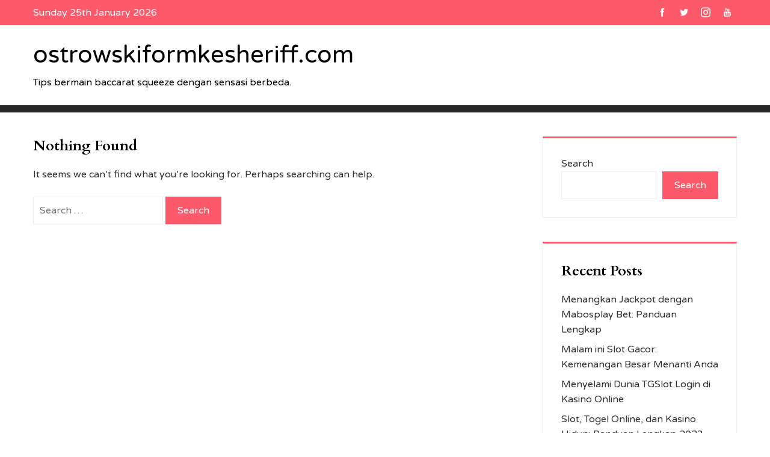

--- FILE ---
content_type: text/html; charset=UTF-8
request_url: https://ostrowskiformkesheriff.com/category/togel/
body_size: 7407
content:
<!doctype html>
<html lang="en-US">
    <head>
        <meta charset="UTF-8">
        <meta name="viewport" content="width=device-width, initial-scale=1">
        <link rel="profile" href="https://gmpg.org/xfn/11">

        <title>Togel &#8211; ostrowskiformkesheriff.com</title>
<meta name='robots' content='max-image-preview:large' />
	<style>img:is([sizes="auto" i], [sizes^="auto," i]) { contain-intrinsic-size: 3000px 1500px }</style>
	<link rel='dns-prefetch' href='//fonts.googleapis.com' />
<link rel="alternate" type="application/rss+xml" title="ostrowskiformkesheriff.com &raquo; Feed" href="https://ostrowskiformkesheriff.com/feed/" />
<link rel="alternate" type="application/rss+xml" title="ostrowskiformkesheriff.com &raquo; Comments Feed" href="https://ostrowskiformkesheriff.com/comments/feed/" />
<link rel="alternate" type="application/rss+xml" title="ostrowskiformkesheriff.com &raquo; Togel Category Feed" href="https://ostrowskiformkesheriff.com/category/togel/feed/" />
<script type="text/javascript">
/* <![CDATA[ */
window._wpemojiSettings = {"baseUrl":"https:\/\/s.w.org\/images\/core\/emoji\/16.0.1\/72x72\/","ext":".png","svgUrl":"https:\/\/s.w.org\/images\/core\/emoji\/16.0.1\/svg\/","svgExt":".svg","source":{"concatemoji":"https:\/\/ostrowskiformkesheriff.com\/wp-includes\/js\/wp-emoji-release.min.js?ver=6.8.3"}};
/*! This file is auto-generated */
!function(s,n){var o,i,e;function c(e){try{var t={supportTests:e,timestamp:(new Date).valueOf()};sessionStorage.setItem(o,JSON.stringify(t))}catch(e){}}function p(e,t,n){e.clearRect(0,0,e.canvas.width,e.canvas.height),e.fillText(t,0,0);var t=new Uint32Array(e.getImageData(0,0,e.canvas.width,e.canvas.height).data),a=(e.clearRect(0,0,e.canvas.width,e.canvas.height),e.fillText(n,0,0),new Uint32Array(e.getImageData(0,0,e.canvas.width,e.canvas.height).data));return t.every(function(e,t){return e===a[t]})}function u(e,t){e.clearRect(0,0,e.canvas.width,e.canvas.height),e.fillText(t,0,0);for(var n=e.getImageData(16,16,1,1),a=0;a<n.data.length;a++)if(0!==n.data[a])return!1;return!0}function f(e,t,n,a){switch(t){case"flag":return n(e,"\ud83c\udff3\ufe0f\u200d\u26a7\ufe0f","\ud83c\udff3\ufe0f\u200b\u26a7\ufe0f")?!1:!n(e,"\ud83c\udde8\ud83c\uddf6","\ud83c\udde8\u200b\ud83c\uddf6")&&!n(e,"\ud83c\udff4\udb40\udc67\udb40\udc62\udb40\udc65\udb40\udc6e\udb40\udc67\udb40\udc7f","\ud83c\udff4\u200b\udb40\udc67\u200b\udb40\udc62\u200b\udb40\udc65\u200b\udb40\udc6e\u200b\udb40\udc67\u200b\udb40\udc7f");case"emoji":return!a(e,"\ud83e\udedf")}return!1}function g(e,t,n,a){var r="undefined"!=typeof WorkerGlobalScope&&self instanceof WorkerGlobalScope?new OffscreenCanvas(300,150):s.createElement("canvas"),o=r.getContext("2d",{willReadFrequently:!0}),i=(o.textBaseline="top",o.font="600 32px Arial",{});return e.forEach(function(e){i[e]=t(o,e,n,a)}),i}function t(e){var t=s.createElement("script");t.src=e,t.defer=!0,s.head.appendChild(t)}"undefined"!=typeof Promise&&(o="wpEmojiSettingsSupports",i=["flag","emoji"],n.supports={everything:!0,everythingExceptFlag:!0},e=new Promise(function(e){s.addEventListener("DOMContentLoaded",e,{once:!0})}),new Promise(function(t){var n=function(){try{var e=JSON.parse(sessionStorage.getItem(o));if("object"==typeof e&&"number"==typeof e.timestamp&&(new Date).valueOf()<e.timestamp+604800&&"object"==typeof e.supportTests)return e.supportTests}catch(e){}return null}();if(!n){if("undefined"!=typeof Worker&&"undefined"!=typeof OffscreenCanvas&&"undefined"!=typeof URL&&URL.createObjectURL&&"undefined"!=typeof Blob)try{var e="postMessage("+g.toString()+"("+[JSON.stringify(i),f.toString(),p.toString(),u.toString()].join(",")+"));",a=new Blob([e],{type:"text/javascript"}),r=new Worker(URL.createObjectURL(a),{name:"wpTestEmojiSupports"});return void(r.onmessage=function(e){c(n=e.data),r.terminate(),t(n)})}catch(e){}c(n=g(i,f,p,u))}t(n)}).then(function(e){for(var t in e)n.supports[t]=e[t],n.supports.everything=n.supports.everything&&n.supports[t],"flag"!==t&&(n.supports.everythingExceptFlag=n.supports.everythingExceptFlag&&n.supports[t]);n.supports.everythingExceptFlag=n.supports.everythingExceptFlag&&!n.supports.flag,n.DOMReady=!1,n.readyCallback=function(){n.DOMReady=!0}}).then(function(){return e}).then(function(){var e;n.supports.everything||(n.readyCallback(),(e=n.source||{}).concatemoji?t(e.concatemoji):e.wpemoji&&e.twemoji&&(t(e.twemoji),t(e.wpemoji)))}))}((window,document),window._wpemojiSettings);
/* ]]> */
</script>
<style id='wp-emoji-styles-inline-css' type='text/css'>

	img.wp-smiley, img.emoji {
		display: inline !important;
		border: none !important;
		box-shadow: none !important;
		height: 1em !important;
		width: 1em !important;
		margin: 0 0.07em !important;
		vertical-align: -0.1em !important;
		background: none !important;
		padding: 0 !important;
	}
</style>
<link rel='stylesheet' id='wp-block-library-css' href='https://ostrowskiformkesheriff.com/wp-includes/css/dist/block-library/style.min.css?ver=6.8.3' type='text/css' media='all' />
<style id='classic-theme-styles-inline-css' type='text/css'>
/*! This file is auto-generated */
.wp-block-button__link{color:#fff;background-color:#32373c;border-radius:9999px;box-shadow:none;text-decoration:none;padding:calc(.667em + 2px) calc(1.333em + 2px);font-size:1.125em}.wp-block-file__button{background:#32373c;color:#fff;text-decoration:none}
</style>
<style id='global-styles-inline-css' type='text/css'>
:root{--wp--preset--aspect-ratio--square: 1;--wp--preset--aspect-ratio--4-3: 4/3;--wp--preset--aspect-ratio--3-4: 3/4;--wp--preset--aspect-ratio--3-2: 3/2;--wp--preset--aspect-ratio--2-3: 2/3;--wp--preset--aspect-ratio--16-9: 16/9;--wp--preset--aspect-ratio--9-16: 9/16;--wp--preset--color--black: #000000;--wp--preset--color--cyan-bluish-gray: #abb8c3;--wp--preset--color--white: #ffffff;--wp--preset--color--pale-pink: #f78da7;--wp--preset--color--vivid-red: #cf2e2e;--wp--preset--color--luminous-vivid-orange: #ff6900;--wp--preset--color--luminous-vivid-amber: #fcb900;--wp--preset--color--light-green-cyan: #7bdcb5;--wp--preset--color--vivid-green-cyan: #00d084;--wp--preset--color--pale-cyan-blue: #8ed1fc;--wp--preset--color--vivid-cyan-blue: #0693e3;--wp--preset--color--vivid-purple: #9b51e0;--wp--preset--gradient--vivid-cyan-blue-to-vivid-purple: linear-gradient(135deg,rgba(6,147,227,1) 0%,rgb(155,81,224) 100%);--wp--preset--gradient--light-green-cyan-to-vivid-green-cyan: linear-gradient(135deg,rgb(122,220,180) 0%,rgb(0,208,130) 100%);--wp--preset--gradient--luminous-vivid-amber-to-luminous-vivid-orange: linear-gradient(135deg,rgba(252,185,0,1) 0%,rgba(255,105,0,1) 100%);--wp--preset--gradient--luminous-vivid-orange-to-vivid-red: linear-gradient(135deg,rgba(255,105,0,1) 0%,rgb(207,46,46) 100%);--wp--preset--gradient--very-light-gray-to-cyan-bluish-gray: linear-gradient(135deg,rgb(238,238,238) 0%,rgb(169,184,195) 100%);--wp--preset--gradient--cool-to-warm-spectrum: linear-gradient(135deg,rgb(74,234,220) 0%,rgb(151,120,209) 20%,rgb(207,42,186) 40%,rgb(238,44,130) 60%,rgb(251,105,98) 80%,rgb(254,248,76) 100%);--wp--preset--gradient--blush-light-purple: linear-gradient(135deg,rgb(255,206,236) 0%,rgb(152,150,240) 100%);--wp--preset--gradient--blush-bordeaux: linear-gradient(135deg,rgb(254,205,165) 0%,rgb(254,45,45) 50%,rgb(107,0,62) 100%);--wp--preset--gradient--luminous-dusk: linear-gradient(135deg,rgb(255,203,112) 0%,rgb(199,81,192) 50%,rgb(65,88,208) 100%);--wp--preset--gradient--pale-ocean: linear-gradient(135deg,rgb(255,245,203) 0%,rgb(182,227,212) 50%,rgb(51,167,181) 100%);--wp--preset--gradient--electric-grass: linear-gradient(135deg,rgb(202,248,128) 0%,rgb(113,206,126) 100%);--wp--preset--gradient--midnight: linear-gradient(135deg,rgb(2,3,129) 0%,rgb(40,116,252) 100%);--wp--preset--font-size--small: 13px;--wp--preset--font-size--medium: 20px;--wp--preset--font-size--large: 36px;--wp--preset--font-size--x-large: 42px;--wp--preset--spacing--20: 0.44rem;--wp--preset--spacing--30: 0.67rem;--wp--preset--spacing--40: 1rem;--wp--preset--spacing--50: 1.5rem;--wp--preset--spacing--60: 2.25rem;--wp--preset--spacing--70: 3.38rem;--wp--preset--spacing--80: 5.06rem;--wp--preset--shadow--natural: 6px 6px 9px rgba(0, 0, 0, 0.2);--wp--preset--shadow--deep: 12px 12px 50px rgba(0, 0, 0, 0.4);--wp--preset--shadow--sharp: 6px 6px 0px rgba(0, 0, 0, 0.2);--wp--preset--shadow--outlined: 6px 6px 0px -3px rgba(255, 255, 255, 1), 6px 6px rgba(0, 0, 0, 1);--wp--preset--shadow--crisp: 6px 6px 0px rgba(0, 0, 0, 1);}:where(.is-layout-flex){gap: 0.5em;}:where(.is-layout-grid){gap: 0.5em;}body .is-layout-flex{display: flex;}.is-layout-flex{flex-wrap: wrap;align-items: center;}.is-layout-flex > :is(*, div){margin: 0;}body .is-layout-grid{display: grid;}.is-layout-grid > :is(*, div){margin: 0;}:where(.wp-block-columns.is-layout-flex){gap: 2em;}:where(.wp-block-columns.is-layout-grid){gap: 2em;}:where(.wp-block-post-template.is-layout-flex){gap: 1.25em;}:where(.wp-block-post-template.is-layout-grid){gap: 1.25em;}.has-black-color{color: var(--wp--preset--color--black) !important;}.has-cyan-bluish-gray-color{color: var(--wp--preset--color--cyan-bluish-gray) !important;}.has-white-color{color: var(--wp--preset--color--white) !important;}.has-pale-pink-color{color: var(--wp--preset--color--pale-pink) !important;}.has-vivid-red-color{color: var(--wp--preset--color--vivid-red) !important;}.has-luminous-vivid-orange-color{color: var(--wp--preset--color--luminous-vivid-orange) !important;}.has-luminous-vivid-amber-color{color: var(--wp--preset--color--luminous-vivid-amber) !important;}.has-light-green-cyan-color{color: var(--wp--preset--color--light-green-cyan) !important;}.has-vivid-green-cyan-color{color: var(--wp--preset--color--vivid-green-cyan) !important;}.has-pale-cyan-blue-color{color: var(--wp--preset--color--pale-cyan-blue) !important;}.has-vivid-cyan-blue-color{color: var(--wp--preset--color--vivid-cyan-blue) !important;}.has-vivid-purple-color{color: var(--wp--preset--color--vivid-purple) !important;}.has-black-background-color{background-color: var(--wp--preset--color--black) !important;}.has-cyan-bluish-gray-background-color{background-color: var(--wp--preset--color--cyan-bluish-gray) !important;}.has-white-background-color{background-color: var(--wp--preset--color--white) !important;}.has-pale-pink-background-color{background-color: var(--wp--preset--color--pale-pink) !important;}.has-vivid-red-background-color{background-color: var(--wp--preset--color--vivid-red) !important;}.has-luminous-vivid-orange-background-color{background-color: var(--wp--preset--color--luminous-vivid-orange) !important;}.has-luminous-vivid-amber-background-color{background-color: var(--wp--preset--color--luminous-vivid-amber) !important;}.has-light-green-cyan-background-color{background-color: var(--wp--preset--color--light-green-cyan) !important;}.has-vivid-green-cyan-background-color{background-color: var(--wp--preset--color--vivid-green-cyan) !important;}.has-pale-cyan-blue-background-color{background-color: var(--wp--preset--color--pale-cyan-blue) !important;}.has-vivid-cyan-blue-background-color{background-color: var(--wp--preset--color--vivid-cyan-blue) !important;}.has-vivid-purple-background-color{background-color: var(--wp--preset--color--vivid-purple) !important;}.has-black-border-color{border-color: var(--wp--preset--color--black) !important;}.has-cyan-bluish-gray-border-color{border-color: var(--wp--preset--color--cyan-bluish-gray) !important;}.has-white-border-color{border-color: var(--wp--preset--color--white) !important;}.has-pale-pink-border-color{border-color: var(--wp--preset--color--pale-pink) !important;}.has-vivid-red-border-color{border-color: var(--wp--preset--color--vivid-red) !important;}.has-luminous-vivid-orange-border-color{border-color: var(--wp--preset--color--luminous-vivid-orange) !important;}.has-luminous-vivid-amber-border-color{border-color: var(--wp--preset--color--luminous-vivid-amber) !important;}.has-light-green-cyan-border-color{border-color: var(--wp--preset--color--light-green-cyan) !important;}.has-vivid-green-cyan-border-color{border-color: var(--wp--preset--color--vivid-green-cyan) !important;}.has-pale-cyan-blue-border-color{border-color: var(--wp--preset--color--pale-cyan-blue) !important;}.has-vivid-cyan-blue-border-color{border-color: var(--wp--preset--color--vivid-cyan-blue) !important;}.has-vivid-purple-border-color{border-color: var(--wp--preset--color--vivid-purple) !important;}.has-vivid-cyan-blue-to-vivid-purple-gradient-background{background: var(--wp--preset--gradient--vivid-cyan-blue-to-vivid-purple) !important;}.has-light-green-cyan-to-vivid-green-cyan-gradient-background{background: var(--wp--preset--gradient--light-green-cyan-to-vivid-green-cyan) !important;}.has-luminous-vivid-amber-to-luminous-vivid-orange-gradient-background{background: var(--wp--preset--gradient--luminous-vivid-amber-to-luminous-vivid-orange) !important;}.has-luminous-vivid-orange-to-vivid-red-gradient-background{background: var(--wp--preset--gradient--luminous-vivid-orange-to-vivid-red) !important;}.has-very-light-gray-to-cyan-bluish-gray-gradient-background{background: var(--wp--preset--gradient--very-light-gray-to-cyan-bluish-gray) !important;}.has-cool-to-warm-spectrum-gradient-background{background: var(--wp--preset--gradient--cool-to-warm-spectrum) !important;}.has-blush-light-purple-gradient-background{background: var(--wp--preset--gradient--blush-light-purple) !important;}.has-blush-bordeaux-gradient-background{background: var(--wp--preset--gradient--blush-bordeaux) !important;}.has-luminous-dusk-gradient-background{background: var(--wp--preset--gradient--luminous-dusk) !important;}.has-pale-ocean-gradient-background{background: var(--wp--preset--gradient--pale-ocean) !important;}.has-electric-grass-gradient-background{background: var(--wp--preset--gradient--electric-grass) !important;}.has-midnight-gradient-background{background: var(--wp--preset--gradient--midnight) !important;}.has-small-font-size{font-size: var(--wp--preset--font-size--small) !important;}.has-medium-font-size{font-size: var(--wp--preset--font-size--medium) !important;}.has-large-font-size{font-size: var(--wp--preset--font-size--large) !important;}.has-x-large-font-size{font-size: var(--wp--preset--font-size--x-large) !important;}
:where(.wp-block-post-template.is-layout-flex){gap: 1.25em;}:where(.wp-block-post-template.is-layout-grid){gap: 1.25em;}
:where(.wp-block-columns.is-layout-flex){gap: 2em;}:where(.wp-block-columns.is-layout-grid){gap: 2em;}
:root :where(.wp-block-pullquote){font-size: 1.5em;line-height: 1.6;}
</style>
<link rel='stylesheet' id='meta-store-fonts-css' href='//fonts.googleapis.com/css?family=Varela+Round%3A400%7CCardo%3A400%2C400i%2C700&#038;subset=latin%2Clatin-ext' type='text/css' media='all' />
<link rel='stylesheet' id='elegant-icons-css' href='https://ostrowskiformkesheriff.com/wp-content/themes/meta-store/vendors/elegant-icons/elegant-icons.css?ver=6.8.3' type='text/css' media='' />
<link rel='stylesheet' id='materialdesignicons-css' href='https://ostrowskiformkesheriff.com/wp-content/themes/meta-store/vendors/materialdesignicons/materialdesignicons.css?ver=6.8.3' type='text/css' media='' />
<link rel='stylesheet' id='icofont-css' href='https://ostrowskiformkesheriff.com/wp-content/themes/meta-store/vendors/icofont/icofont.css?ver=6.8.3' type='text/css' media='' />
<link rel='stylesheet' id='meta-store-style-css' href='https://ostrowskiformkesheriff.com/wp-content/themes/meta-store/style.css?ver=6.8.3' type='text/css' media='' />
<style id='meta-store-style-inline-css' type='text/css'>
.ms-site-title{color:#000000}.ms-site-description{color:#000000}.ms-container{width:1170px}body.ms-boxed #ms-page{width:1170px}body #ms-secondary{width:30%}body.ms-right-sidebar #ms-primary,body.ms-left-sidebar #ms-primary{width:70%}:root{--meta-store-primary-color:#FC596B}button,input[type='button'],input[type='reset'],input[type='submit'],.ms-top-header,.ms-header-style3 .ms-bottom-main-header,.ms-site-header-cart .ms-cart-icon,.ms-search-toggle a,.ms-toggle-menu-wrap .ms-toggle-label,.ms-mobile-search-form-close,.ms-contact-no .ms-contact-box > a,.ms-header-style3 .ms-header-bar,.ms-blog-layout1 .ms-archive-list .ms-archive-meta .ms-post-categories a,.error-404 .home-pg-btn,#ms-gotop,.woocommerce .button,.onsale,.demo_store,.widget_price_filter .ui-slider .ui-slider-handle,.widget_price_filter .ui-slider .ui-slider-range,.woocommerce-MyAccount-navigation ul li.is-active a,.product_list_widget li .remove_from_cart_button,body .tnp-widget-minimal input.tnp-submit{background:#FC596B}a:hover,a:focus,a:active,.ms-archive-list h3.ms-archive-title a:hover,.ms-archive-list .ms-archive-footer .ms-archive-read-more:hover,.ms-blog-layout2 .ms-archive-list .ms-post-categories a:hover,.ms-widget-area .widget ul a:hover,.wp-calendar-nav a:hover,.error-404 .page-title,ul.products li.product .ms-woocommerce-product-info .button,ul.products li.product .ms-woocommerce-product-info .added_to_cart,.woocommerce-tabs ul.tabs li.active a,.star-rating span::before,p.stars:hover a::before,p.stars.selected a.active::before,p.stars.selected a:not(.active)::before{color:#FC596B}.pagination a.page-numbers:hover,ul.products li.product .ms-woocommerce-product-info .button,ul.products li.product .ms-woocommerce-product-info .added_to_cart,.woocommerce-pagination .page-numbers li a:hover{border-color:#FC596B}.ms-widget-area .widget,.woocommerce-tabs ul.tabs li.active a{border-top-color:#FC596B}.comment-body:hover,.onsale:after{border-left-color:#FC596B}.onsale:after{border-right-color:#FC596B}.ms-preloader svg circle,.ms-preloader svg line{stroke:#FC596B}.ms-site-content h1,.ms-site-content h2,.ms-site-content h3,.ms-site-content h4,.ms-site-content h5,.ms-site-content h6{color:#000000}.ms-site-content{color:#333333}a{color:#000000}a:hover{color:#FC596B}.ms-page-banner{background-color:#FC596B}.ms-page-banner .ms-page-title{color:#FFFFFF}.ms-breadcrumb-trail ul li{color:#FFFFFF}.ms-breadcrumb-trail ul li a,.ms-breadcrumb-trail ul li a:after{color:#FFFFFF}.ms-page-banner{padding:40px 0}.ms-top-header .ms-container{height:42px}.ms-top-header{background-color:#FC596B}.ms-top-header,.ms-top-header *{color:#ffffff}.ms-top-header a{color:#FFFFFF}.ms-top-footer-col .widget-title{color:#c8c8c8}.ms-bottom-footer{border-top-color:#444444}.ms-site-footer{color:#969696}.ms-site-footer a{color:#EEEEEE}body{font-family:'Varela Round',serif;font-weight:400;text-transform:none;text-decoration:none;font-size:16px;line-height:1.6;color:#333333}.ms-site-header ul.ms-main-menu > li > a,.ms-site-header .ms-main-navigation{font-family:'Varela Round',serif;font-weight:700;text-transform:uppercase;text-decoration:none;font-size:14px;line-height:2}h1,h2,h3,h4,h5,h6{font-family:'Cardo',serif;font-weight:700;text-transform:none;text-decoration:none;line-height:1.3;color:#000000}@media screen and (max-width:1210px){.ms-container,.elementor-section.elementor-section-boxed.elementor-section-stretched>.elementor-container,.elementor-template-full-width .elementor-section.elementor-section-boxed>.elementor-container{width:100%;padding-left:40px;padding-right:40px}body.ms-boxed #ms-page{width:auto;margin:20px}}@media screen and (max-width:768px){}@media screen and (max-width:480px){}
</style>
<script type="text/javascript" src="https://ostrowskiformkesheriff.com/wp-includes/js/jquery/jquery.min.js?ver=3.7.1" id="jquery-core-js"></script>
<script type="text/javascript" src="https://ostrowskiformkesheriff.com/wp-includes/js/jquery/jquery-migrate.min.js?ver=3.4.1" id="jquery-migrate-js"></script>
<link rel="https://api.w.org/" href="https://ostrowskiformkesheriff.com/wp-json/" /><link rel="alternate" title="JSON" type="application/json" href="https://ostrowskiformkesheriff.com/wp-json/wp/v2/categories/5" /><link rel="EditURI" type="application/rsd+xml" title="RSD" href="https://ostrowskiformkesheriff.com/xmlrpc.php?rsd" />
<meta name="generator" content="WordPress 6.8.3" />
    </head>

    <body class="archive category category-togel category-5 wp-theme-meta-store meta-store-theme hfeed ms-wide ms-right-sidebar ms-blog-layout1">
        
                    <div class="ms-preloader">
                <div class="ms-loader1">
                    <div class="ms-spinnerblock">
                        <span></span>
                        <span></span>
                        <span></span>
                        <span></span>
                        <span></span>
                        <span></span>
                        <span></span>
                    </div>
                </div>
            </div>
                        <a href="#" id="ms-gotop"><i class="arrow_carrot-up"></i></a>
            
        <div id="ms-page" class="ms-site">
            <a class="skip-link screen-reader-text" href="#ms-content">Skip to content</a>

                    <header id="ms-masthead" class="ms-site-header ms-header-style1">
                            <div class="ms-top-header ms-top-header-with-left-right">
                    <div class="ms-container">
                                                    <!-- left top header -->
                            <div class="ms-top-header-left">
                                        <div class="ms-top-date">Sunday 25th January 2026</div>
                                    </div>
                        
                        
                                                    <!-- right top header -->
                            <div class="ms-top-header-right">
                                            <ul class="ms-top-social-icons">
                                        <li><a href="#"><span class="icofont-facebook"></span></a></li>
                                                <li><a href="#"><span class="icofont-twitter"></span></a></li>
                                                <li><a href="#"><span class="icofont-instagram"></span></a></li>
                                                <li><a href="#"><span class="icofont-youtube"></span></a></li>
                                    </ul>
                                        </div>
                                            </div>
                </div>
                            <div class="ms-main-header">
                        <div class="ms-top-main-header">
            <div class="ms-container">
                        <div class="ms-site-branding">
                        <div class="ms-site-title-description">
                                    <p class="ms-site-title"><a href="https://ostrowskiformkesheriff.com/" rel="home">ostrowskiformkesheriff.com</a></p>
                                    <p class="ms-site-description">Tips bermain baccarat squeeze dengan sensasi berbeda.</p>
                            </div>
        </div><!-- .site-branding -->
        
                            </div>
        </div>

        <div class="ms-bottom-main-header">
            <div class="ms-container">
                                                    
                        <nav id="ms-site-navigation" role="navigation" class="ms-main-navigation" aria-label="Main Menu">
                        <a href="#" class="ms-menu-toggle"><span></span></a>
        </nav><!-- #site-navigation -->
                    </div>
        </div>
                    </div>
                    </header><!-- #masthead -->
        
            <div id="ms-content" class="ms-site-content">
                <div class="ms-container">
    <div class="ms-content-wrap">
        <div id="ms-primary" class="ms-content-area">

            
<section class="no-results not-found">
    <header class="page-header">
        <h1 class="page-title">Nothing Found</h1>
    </header><!-- .page-header -->

    <div class="page-content">
        
            <p>It seems we can&rsquo;t find what you&rsquo;re looking for. Perhaps searching can help.</p>
            <form role="search" method="get" class="search-form" action="https://ostrowskiformkesheriff.com/">
				<label>
					<span class="screen-reader-text">Search for:</span>
					<input type="search" class="search-field" placeholder="Search &hellip;" value="" name="s" />
				</label>
				<input type="submit" class="search-submit" value="Search" />
			</form>    </div><!-- .page-content -->
</section><!-- .no-results -->

        </div><!-- #primary -->

                <aside id="ms-secondary" class="ms-widget-area">
            <section id="block-2" class="widget widget_block widget_search"><form role="search" method="get" action="https://ostrowskiformkesheriff.com/" class="wp-block-search__button-outside wp-block-search__text-button wp-block-search"    ><label class="wp-block-search__label" for="wp-block-search__input-1" >Search</label><div class="wp-block-search__inside-wrapper " ><input class="wp-block-search__input" id="wp-block-search__input-1" placeholder="" value="" type="search" name="s" required /><button aria-label="Search" class="wp-block-search__button wp-element-button" type="submit" >Search</button></div></form></section><section id="block-3" class="widget widget_block"><div class="wp-block-group"><div class="wp-block-group__inner-container is-layout-flow wp-block-group-is-layout-flow"><h2 class="wp-block-heading">Recent Posts</h2><ul class="wp-block-latest-posts__list wp-block-latest-posts"><li><a class="wp-block-latest-posts__post-title" href="https://ostrowskiformkesheriff.com/menangkan-jackpot-dengan-mabosplay-bet-panduan-lengkap/">Menangkan Jackpot dengan Mabosplay Bet: Panduan Lengkap</a></li>
<li><a class="wp-block-latest-posts__post-title" href="https://ostrowskiformkesheriff.com/malam-ini-slot-gacor-kemenangan-besar-menanti-anda/">Malam ini Slot Gacor: Kemenangan Besar Menanti Anda</a></li>
<li><a class="wp-block-latest-posts__post-title" href="https://ostrowskiformkesheriff.com/menyelami-dunia-tgslot-login-di-kasino-online/">Menyelami Dunia TGSlot Login di Kasino Online</a></li>
<li><a class="wp-block-latest-posts__post-title" href="https://ostrowskiformkesheriff.com/slot-togel-online-dan-kasino-hidup-panduan-lengkap-2023/">Slot, Togel Online, dan Kasino Hidup: Panduan Lengkap 2023</a></li>
<li><a class="wp-block-latest-posts__post-title" href="https://ostrowskiformkesheriff.com/mengenal-togel-online-panduan-lengkap-untuk-pemain/">Mengenal Togel Online: Panduan Lengkap untuk Pemain</a></li>
</ul></div></div></section><section id="block-4" class="widget widget_block"><div class="wp-block-group"><div class="wp-block-group__inner-container is-layout-flow wp-block-group-is-layout-flow"><h2 class="wp-block-heading">Recent Comments</h2><div class="no-comments wp-block-latest-comments">No comments to show.</div></div></div></section><section id="text-1" class="widget widget_text">			<div class="textwidget"><ul>
<li><a href="https://ostrowskiformkesheriff.com"><strong>https://ostrowskiformkesheriff.com</strong></a></li>
</ul>
</div>
		</section>        </aside>
            </div>
</div>
</div>

        <footer id="colophon" class="ms-site-footer ms-col-4">
            <div class="ms-container">
                                <div class="ms-top-footer">
                                    </div>
                                <div class="ms-bottom-footer">
                    <div class="ms-bottom-footer-left">
                        &copy; 2021 Meta Store. All Right Reserved. | WordPress Theme by <a href="https://mysticalthemes.com/">Mystical Themes</a>                    </div>

                                    </div><!-- .site-info -->
                            </div>
        </footer>
        
</div>

<script type="speculationrules">
{"prefetch":[{"source":"document","where":{"and":[{"href_matches":"\/*"},{"not":{"href_matches":["\/wp-*.php","\/wp-admin\/*","\/wp-content\/uploads\/*","\/wp-content\/*","\/wp-content\/plugins\/*","\/wp-content\/themes\/meta-store\/*","\/*\\?(.+)"]}},{"not":{"selector_matches":"a[rel~=\"nofollow\"]"}},{"not":{"selector_matches":".no-prefetch, .no-prefetch a"}}]},"eagerness":"conservative"}]}
</script>
<script type="text/javascript" src="https://ostrowskiformkesheriff.com/wp-content/themes/meta-store/js/superfish.js?ver=6.8.3" id="superfish-js"></script>
<script type="text/javascript" id="meta-store-custom-scripts-js-extra">
/* <![CDATA[ */
var meta_store_custom_script_options = {"responsiveWidth":"1000","ajax_url":"https:\/\/ostrowskiformkesheriff.com\/wp-admin\/admin-ajax.php"};
/* ]]> */
</script>
<script type="text/javascript" src="https://ostrowskiformkesheriff.com/wp-content/themes/meta-store/js/custom-scripts.js?ver=6.8.3" id="meta-store-custom-scripts-js"></script>

<script defer src="https://static.cloudflareinsights.com/beacon.min.js/vcd15cbe7772f49c399c6a5babf22c1241717689176015" integrity="sha512-ZpsOmlRQV6y907TI0dKBHq9Md29nnaEIPlkf84rnaERnq6zvWvPUqr2ft8M1aS28oN72PdrCzSjY4U6VaAw1EQ==" data-cf-beacon='{"version":"2024.11.0","token":"f7f5cb8b442743cf8fc5284eec46b005","r":1,"server_timing":{"name":{"cfCacheStatus":true,"cfEdge":true,"cfExtPri":true,"cfL4":true,"cfOrigin":true,"cfSpeedBrain":true},"location_startswith":null}}' crossorigin="anonymous"></script>
</body>
</html>
